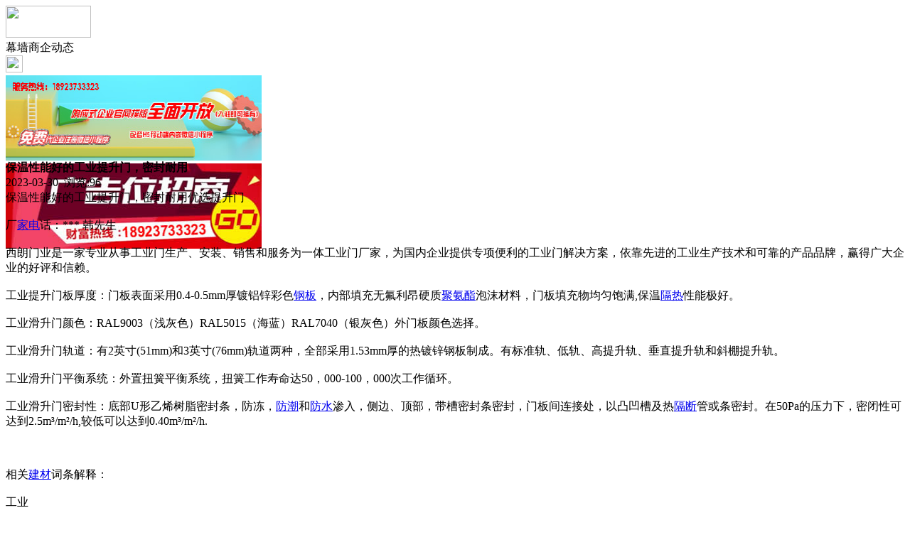

--- FILE ---
content_type: text/html;charset=UTF-8
request_url: https://m.bl06.com/news/show-31892.html
body_size: 6131
content:
<!doctype html>
<html>
<head>
<meta charset="UTF-8"/>
<title>保温性能好的工业提升门，密封耐用_幕墙商企动态_玻璃幕墙资讯_幕墙之家</title>
<meta name="keywords" content="保温性能好的工业提升门，密封耐用,壁纸,墙纸,幕墙商企动态"/>
<meta name="description" content="保温性能好的工业提升门，密封耐用优选提升门厂家电话：*** 韩先生西朗门业是一家专业从事工业门生产、安装、销售和服务为一体工业门厂家，为国内企业提供专项便利的工业门解决方案，依靠先进的工业生产技术和可靠的产品品牌，赢得广大企业的好评和信赖。工业提升门板厚度：门板表面采用0.4-0.5mm厚镀铝锌彩色钢板，内部填充无氟利昂硬质聚氨酯泡沫材料，门板填充物均匀饱满,保温隔热性能极好。工业滑升门颜"/>
<meta name="viewport" content="initial-scale=1.0,maximum-scale=1.0,minimum-scale=1.0,user-scalable=0,width=device-width"/>
<meta http-equiv="Cache-Control" content="no-siteapp"/>
<meta name="generator" content="BoYi"/>
<meta name="format-detection" content="telephone=no"/>
<meta name="apple-mobile-web-app-capable" content="yes"/>
<meta name="apple-mobile-web-app-title" content="幕墙之家"/>
<meta name="apple-mobile-web-app-status-bar-style" content="default"/>
<link rel="apple-touch-icon-precomposed" href="https://m.bl06.com/apple-touch-icon-precomposed.png"/>
<meta name="mobile-web-app-capable" content="yes">
<link rel="icon" sizes="128x128" href="https://m.bl06.com/apple-touch-icon-precomposed.png">
<meta name="msapplication-TileImage" content="https://m.bl06.com/apple-touch-icon-precomposed.png">
<meta name="msapplication-TileColor" content="#007AFF">
<link rel="shortcut icon" type="image/x-icon" href="https://bl06.com/favicon.ico"/>
<link rel="bookmark" type="image/x-icon" href="https://bl06.com/favicon.ico"/>
<link rel="stylesheet" type="text/css" href="https://m.bl06.com/static/lib/jquery/jquery.mobile.custom.structure.min.css"/>
<link rel="stylesheet" type="text/css" href="https://m.bl06.com/static/style.css"/>
<script type="text/javascript" src="https://m.bl06.com/static/lib/jquery/jquery-2.1.1.min.js"></script>
<script type="text/javascript">
$(document).bind("mobileinit", function() {
　　$.mobile.ajaxEnabled = false;
});
var Dbrowser = '',AJPath = 'https://m.bl06.com/ajax.php',DTPath = 'https://bl06.com/',DTMob = 'https://m.bl06.com/';
if(!('ontouchend' in document) && window.location.href.indexOf('device.php') == -1) window.location='https://m.bl06.com/api/device.php?uri=https%3A%2F%2Fbl06.com%2Fnews%2Fshow-31892.html';
</script>
<script type="text/javascript" src="https://m.bl06.com/static/lib/jquery/jquery.mobile.custom.min.js"></script>
<script type="text/javascript" src="https://m.bl06.com/static/js/common.js"></script>
<script type="text/javascript" src="https://m.bl06.com/static/js/fix.js"></script>
</head>
<body>
<div data-role="page">
<div class="ui-toast"></div>
<div class="ui-mask"></div>
<div class="ui-sheet"></div>
<div id="head-bar">
<div class="head-in">
<div class="logo">
  <a href="https://m.bl06.com/"><img src="https://m.bl06.com/static/img/logo_m.png" width="120" height="45"/></a>
</div>
<div class="head-in-title">幕墙商企动态</div>
<div class="head-in-right">
  
<a href="javascript:Dsheet('<a href=&#34;https://m.bl06.com/api/share.php?mid=21&itemid=31892&#34; data-transition=&#34;slideup&#34;><span>分享好友</span></a>|<a href=&#34;https://m.bl06.com/news/&#34; data-direction=&#34;reverse&#34;><span>玻璃幕墙资讯首页</span></a>|<a href=&#34;https://m.bl06.com/channel.php&#34; data-direction=&#34;reverse&#34;><span>频道列表</span></a>|<a href=&#34;https://m.bl06.com/news/list-10.html&#34;><span>返回</span></a>', '取消');"><img src="https://m.bl06.com/static/img/icon-action.png" width="24" height="24"/></a>
</div>
</div>
<div class="head-bar-fix"></div>
</div>
<div class="listad"><script type="text/javascript" src="https://bl06.com/file/script/slide.js"></script><div id="slide_a35" class="slide" style="width:360px;height:120px;">
<a href="https://www.jc68.com/" target="_blank"><img src="https://bybc.cn/ad/jc68ad.jpg" width="360" height="120" alt=""/></a>
<a href="https://www.jc68.com/" target="_blank"><img src="https://bybc.cn/ad/ad20-2.jpg" width="360" height="120" alt=""/></a>
</div>
<script type="text/javascript">new dslide('slide_a35');</script>
</div>
<div class="main">
<div class="title"><strong>保温性能好的工业提升门，密封耐用</strong></div>
  <div class="info">2023-03-30&nbsp;&nbsp;浏览:<span id="hits">96</span></div>
<div class="content">
保温性能好的工业提升门，密封耐用优选提升门<br /><br />厂<a href="https://m.jc68.com/dianqi/" target="_blank" rel="external">家电</a>话：*** 韩先生<br /><br />西朗门业是一家专业从事工业门生产、安装、销售和服务为一体工业门厂家，为国内企业提供专项便利的工业门解决方案，依靠先进的工业生产技术和可靠的产品品牌，赢得广大企业的好评和信赖。<br /><br />工业提升门板厚度：门板表面采用0.4-0.5mm厚镀铝锌彩色<a href="https://m.jc68.com/bancai/" target="_blank" rel="external">钢板</a>，内部填充无氟利昂硬质<a href="https://m.jc68.com/shuini/" target="_blank" rel="external">聚氨酯</a>泡沫材料，门板填充物均匀饱满,保温<a href="https://m.jc68.com/geduan/" target="_blank" rel="external">隔热</a>性能极好。<br /><br />工业滑升门颜色：RAL9003（浅灰色）RAL5015（海蓝）RAL7040（银灰色）外门板颜色选择。<br /><br />工业滑升门轨道：有2英寸(51mm)和3英寸(76mm)轨道两种，全部采用1.53mm厚的热镀锌钢板制成。有标准轨、低轨、高提升轨、垂直提升轨和斜棚提升轨。<br /><br />工业滑升门平衡系统：外置扭簧平衡系统，扭簧工作寿命达50，000-100，000次工作循环。<br /><br />工业滑升门密封性：底部U形乙烯树脂密封条，防冻，<a href="https://m.jc68.com/shuini/" target="_blank" rel="external">防潮</a>和<a href="https://m.jc68.com/shuini/" target="_blank" rel="external">防水</a>渗入，侧边、顶部，带槽密封条密封，门板间连接处，以凸凹槽及热<a href="https://m.jc68.com/geduan/" target="_blank" rel="external">隔断</a>管或条密封。在50Pa的压力下，密闭性可达到2.5m&sup3;/m&sup2;/h,较低可以达到0.40m&sup3;/m&sup2;/h.<br /><br /><br /><br />相关<a href="https://m.jc68.com/" target="_blank" rel="external">建材</a>词条解释：<br /><br />工业<br /><br />直到18世纪英国出现 工业革命，使原来以手工技术为基础 的工场手工业逐步转变为 <a href="https://m.jc68.com/jixie/" target="_blank" rel="external">机器</a>大工业，工业才最终从农业中分离出来成为一个独立的 物质生产部门。随着科学技术的进步，19世纪末到20世纪初，进入了现代工业的 发展阶段。从20世纪40年代后期开始，以生产过程自 动化为主要特征,采用电子控制的自动化机器和 生产线进行生产，改变了机器体系。从70年代后期开始，进入80年代后，以微电子技术为中心，包括 生物工程、光导纤维、新<a href="https://m.jc68.com/huanbao/" target="_blank" rel="external">能源</a>、 新材料和机器人等新兴技术和新兴工业蓬勃兴起。这些新技术革命，正在改变着工业生产的基本面貌。<br /><br />滑升门<br /><br />滑升门工业滑升门其设计目标是针对那些需要坚固的具有良好热绝缘性能以及能节省空间的工业厂房<a href="https://m.jc68.com/boli/" target="_blank" rel="external">外墙</a>用门的客户。这种工业滑升门在开启时向上滑动到<a href="https://m.jc68.com/diaoding/" target="_blank" rel="external">天花板</a>下，不占用屋内任何空间，使得屋门完全地敞开，高质量的夹芯式的门板提供了极好的绝缘性能，同许多可选择的操作以及售后服务组织，使万盛工业滑升门可以满足客户的不同要求。<br /><br />门板<br /><br />第一、PVC模压吸塑门板用中密度板为基材镂铣图案，用进口PVC贴面经热压吸塑后成形。PVC模压板具有色泽丰富、形状独特之优点。并且外观也比较的亮，色泽好，由于吸塑后能将门板四边封住成为一体，因此不需要封边，解决了封边长时间后可能开胶的问题，国外称其为“无缺损<a href="https://m.jc68.com/bancai/" target="_blank" rel="external">板材</a>”，色泽如同高档镜面烤漆，给人感觉好。第二、耐火板门板尽管耐火板用于<a href="https://m.jc68.com/chugui/" target="_blank" rel="external">橱柜</a>台面存在防潮性能差等缺陷，但是用于橱柜门板则有其无法取代的优点。之所以耐火板门板长盛不衰，能较长时期地占有市场份额的主导地位，是由其综合性能所决定的。耐火板耐磨、耐高温、耐刮、抗渗透、易清洁以及色泽鲜艳的特性，符合橱柜使用要求，适应<a href="https://m.jc68.com/chugui/" target="_blank" rel="external">厨房</a>内特殊环境，更迎合橱柜“美观实用”相结合的发展趋势。因此您在选购橱柜时，门板的选择应首先考虑耐火板，然后再考虑实用性。第三、实<a href="https://m.jc68.com/menchuang/" target="_blank" rel="external">木门</a>板实木制作橱柜门板，具有回归自然、返璞归真的效果。特别是一些品牌的橱柜，像晶致<a href="https://m.jc68.com/" target="_blank" rel="external">家居</a>的橱柜，引进了国外的一些<a href="https://m.jc68.com/diban/" target="_blank" rel="external">木材</a>和设备，精湛的技术在漆的色泽上达到不错的水平，但是相对来价格也贵一些，但质量好，在选购时应该要注意其木节，活节属于正常构造，死节和腐朽节则应当避免。第四、喷漆门板当我们在选择橱柜的时候，有些橱柜公司将其介绍为“烤漆门板”。用于橱柜门板的所谓“烤漆”仅说明了一种工艺，即喷漆后进烘房加温干燥。喷漆门板的优点是色泽鲜艳，具有很强的视觉冲击力，硬度也比较的大，缺点是技术要求高，也比较的实用。第五、金属质感门板包括磨砂、镀铬等工艺处理过的高档<a href="https://m.jc68.com/bancai/" target="_blank" rel="external">铝合金</a>门框，有的进口门框线具有金属面上印制木纹，在木纹面上印制金属的高科技水准。芯板由磨砂处理的<a href="https://m.jc68.com/bancai/" target="_blank" rel="external">金属板</a>或各种<a href="https://m.jc68.com/boli/" target="_blank" rel="external">玻璃</a>组成有凹凸质感，具有科幻世界的超现实主义特色。<br /><br /></div>
<div class="award"><a href="https://m.bl06.com/member/award.php?mid=21&itemid=31892" rel="external"><div>打赏</div></a></div>
 
<div class="listad"><img src="https://bl06.com/skin/boyi/image/xiao+gong.jpg" width="100%"/></div>
<div class="title">
          <ul class="listtxt" style="font-size:14px;line-height:180%;">
                        <li>下一篇:<a href="https://m.bl06.com/news/show-35172.html"><strong>广州明慧科研级荧光显微镜应用于沥青荧光检测</strong></a></li>
                        </ul>
                <ul class="listtxt" style="font-size:14px;line-height:180%;">
                        <li>上一篇:<a href="https://m.bl06.com/news/show-31886.html"><strong>不锈钢管工艺性能介绍</strong></a></li>
                        </ul>
</div>
</div>
<div class="box_head"><span class="f_r px14"><a href="https://m.bl06.com/news/">更多&raquo;</a></span><span>您可能感兴趣的文章:</span></div>
<ul class="list-txt">
<li>
<a href="https://m.bl06.com/news/show-35172.html" title="广州明慧科研级荧光显微镜应用于沥青荧光检测">广州明慧科研级荧光显微镜应用于沥青荧光检测</a>　
</li></ul><ul class="list-txt">
<li>
<a href="https://m.bl06.com/news/show-35171.html" title="新型高效重型细碎机该如何选择合适的生产厂家">新型高效重型细碎机该如何选择合适的生产厂家</a>　
</li></ul><ul class="list-txt">
<li>
<a href="https://m.bl06.com/news/show-35168.html" title="美阁门窗荣获铝门窗 “创新性品牌”引领门窗行业创新升级">美阁门窗荣获铝门窗 “创新性品牌”引领门窗行业创新升级</a>　
</li></ul><ul class="list-txt">
<li>
<a href="https://m.bl06.com/news/show-35164.html" title="青岛办公家具专业设备德国原装的威力Unicontrol6">青岛办公家具专业设备德国原装的威力Unicontrol6</a>　
</li></ul><ul class="list-txt">
<li>
<a href="https://m.bl06.com/news/show-35163.html" title="闪光对焊机之液压系统介绍—苏州安嘉">闪光对焊机之液压系统介绍—苏州安嘉</a>　
</li></ul><ul class="list-txt">
<li>
<a href="https://m.bl06.com/news/show-35162.html" title="专业运动木地板施工厂家 运动木地板安装流程">专业运动木地板施工厂家 运动木地板安装流程</a>　
</li></ul><div class="box_head"><span class="f_r px12"><a href="">更多&raquo;</a></span><span>有关<strong> 壁纸 墙纸 </strong>的产品：</span></div>
<div class="sell">
</div>
<div class="sell">
</div>
<div class="foot-bar">
  <li style="list-style-type:none;" class="icon-home"><a href="https://m.bl06.com/news/" data-transition="none" data-ajax="false"><span>玻璃幕墙资讯</span></a></li>
  <li style="list-style-type:none;">
<div class="foot-comment">
<div class="bd-t bd-r bd-b bd-l" onclick="Go($('#comment-count').attr('href'));">发表评论
 | <a href="https://m.bl06.com/comment/index-htm-mid-21-itemid-31892.html" class="b" id="comment-count">0评</a>
    </div>
    </div></li>
  <li style="list-style-type:none; float:right;" class="icon-my"><a href="https://m.bl06.com/my.php" data-transition="none" data-ajax="false"><span>评论登陆</span></a></li>
</div>
<div class="foot-p" style="display:none">
<a href="https://m.bl06.com/bbs">移动社区</a>
<a href="https://m.sn62.com/">水泥之家</a>
<a href="https://m.gy62.com/">橱柜之家</a>
<a href="https://m.ji65.com/">机械之家</a>
<a href="https://m.nj97.com/">水电之家</a>
<a href="https://m.wu89.com/">五金之家</a>
<a href="https://m.jq52.com/">家电之家</a>
<a href="https://m.qb63.com/">墙布头条</a>
<a href="https://m.nu86.com/">饰品头条</a>
<a href="https://m.mj61.com/">模具头条</a>
<a href="https://m.jf899.com/">家纺头条</a>
<a href="https://ju93.cn/">建材群站</a>
<a href="https://m.jw55.cn/">建材资讯</a>
<a href="https://m.jn63.com/">建材产品</a>
<a href="https://m.mm35.cn/">俱乐部</a>
<a href="https://m.ybgt.cn/">装修之家</a>
<a href="https://m.jkwq.cn/">建材商机</a>
<a href="https://m.qb55.cn/">装修问答</a>
<a href="https://m.bn69.com/">知名品牌</a>
<a href="https://m.zk33.cn/">家装展会</a>
<a href="https://m.m999.cn/">装修效果图</a>
<a href="https://m.xnky.cn">商企动态</a>
<a href="https://m.cz33.cn/">瓷砖之家</a>
<a href="https://m.mm39.cn/">安防之家</a>
<a href="https://m.dj33.cn/">灯具之家</a>
<a href="https://m.mp81.com/">门窗头条</a>
<a href="https://m.dn63.com/">地板头条</a>
<a href="https://m.fbtt.cn/">环保头条</a>
<a href="https://m.nq65.com/">暖气之家</a>
<a href="https://m.bq53.com/">玻璃幕墙</a>
<a href="https://m.dk07.com/">吊顶之家</a>
<a href="https://m.p-8.cn/">隔断屏风</a>
<a href="https://m.twmh.cn/">楼梯铁艺</a>
<a href="https://m.ju23.cn/">家具之家</a>
<a href="https://m.wy83.cn/">卫浴头条</a>
<a href="https://m.kxhf.cn/">石材园林</a>
<a href="https://m.hc33.cn/">板材钢板</a>
<a href="https://m.yq89.cn/">油漆头条</a>
<a href="https://m.jftt.cn/">家纺头条</a>
<a href="https://m.s899.cn/">水泥之家</a>
<a href="https://m.cg57.cn">橱柜之家</a>
<a href="https://m.jd69.cn">家电之家</a>
<a href="https://m.sd65.cn/">水电之家</a>
<a href="https://m.w-5.cn/">五金之家</a>
  
<a href="https://m.y-8.cn/">老姚之家</a>
<a href="https://m.h-7.cn/">灯饰之家</a>
<a href="https://m.dq27.cn/">电气之家</a>
<a href="https://m.qjtt.cn/">全景头条</a>
<a href="https://m.zm755.com/">照明之家</a>
<a href="https://m.fs755.com/">防水之家</a>
<a href="https://m.fd755.com/">防盗之家</a>
<a href="https://m.qkl07.com/">区快洞察</a>
<a href="https://m.jc68.com/">建材</a>
  
<a href="https://m-zhangzhou.jc68.com/">漳州建材</a>
<a href="https://m-quanzhou.jc68.com/">泉州建材</a>
<a href="https://m-sanming.jc68.com/">三明建材</a>
<a href="https://m-putian.jc68.com/">莆田建材</a>
<a href="https://m-hefei.jc68.com/">合肥建材</a>
<a href="https://m-xuancheng.jc68.com/">宣城建材</a>
<a href="https://m-chizhou.jc68.com/">池州建材</a>
<a href="https://m-bozhou.jc68.com/">亳州建材</a>
<a href="https://m-liuan.jc68.com/">六安建材</a>
<a href="https://m-chaohu.jc68.com/">巢湖建材</a>
<a href="https://m-xiuzhou.jc68.com/">宿州建材</a>
<a href="https://m-fuyang.jc68.com/">阜阳建材</a>
<a href="https://m-chuzhou.jc68.com/">滁州建材</a>
<a href="https://m-huangshan.jc68.com/">黄山建材</a>
<a href="https://m-anqing.jc68.com/">安庆建材</a>
<a href="https://m-tongling.jc68.com/">铜陵建材</a>
<a href="https://m-huaibei.jc68.com/">淮北建材</a>
<a href="https://m-maanshan.jc68.com/">马鞍山建材</a>
</div>
<div style="display:none">
(c)2015-2017 Bybc.cn SYSTEM All Rights Reserved</div>
<div class="foot-bar-fix"></div>
</body>
</html>